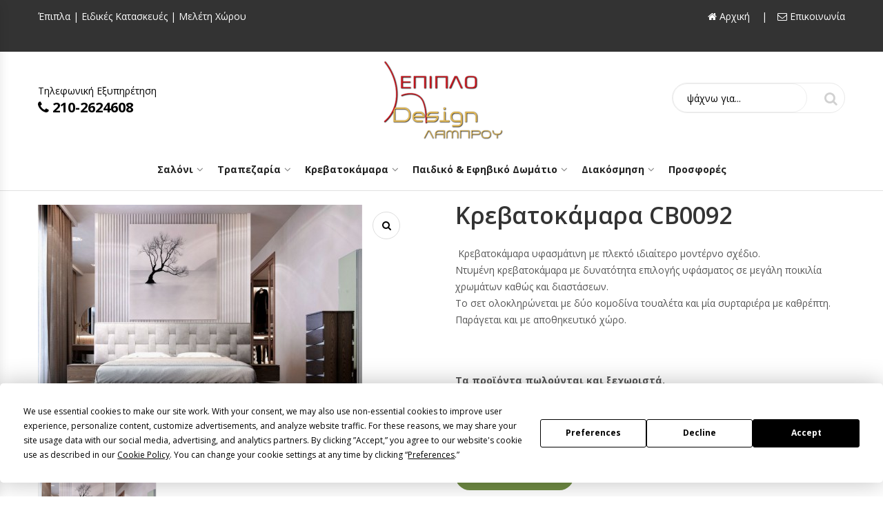

--- FILE ---
content_type: text/html
request_url: https://www.epiplo-lamprou.gr/ell/product/Krevatokamara-CB0092
body_size: 13391
content:
<!DOCTYPE html>
<html lang="en">
<head>
	<script
  type="text/javascript"
  src="https://app.termly.io/resource-blocker/e588dd8f-6501-4f5b-beb5-afaeed0420db?autoBlock=on"
></script>
    <meta charset="UTF-8">
    <meta http-equiv="X-UA-compatible" content="IE=edge">
    <meta name="viewport" content="width=device-width, initial-scale=1">

	<script>var qazy = {};

qazy.qazy_image = "[data-uri]";


qazy.view_elements = [];

qazy.reveal = function(){
	for(var count = 0; count < qazy.view_elements.length; count++)
	{
		var offsetParentTop = 0;
		var temp = qazy.view_elements[count];
		do
		{
			if(!isNaN(temp.offsetTop))
			{
				offsetParentTop += temp.offsetTop;
			}
		}while(temp = temp.offsetParent)

		var pageYOffset = window.pageYOffset;
		var viewportHeight = window.innerHeight;

		var offsetParentLeft = 0;
		var temp = qazy.view_elements[count];
		do
		{
			if(!isNaN(temp.offsetLeft))
			{
				offsetParentLeft += temp.offsetLeft;
			}
		}while(temp = temp.offsetParent);

		var pageXOffset = window.pageXOffset;
		var viewportWidth = window.innerWidth;

		//if(offsetParentTop > pageYOffset && offsetParentTop < pageYOffset + viewportHeight && offsetParentLeft > pageXOffset && offsetParentLeft < pageXOffset + viewportWidth)
		if(offsetParentTop > pageYOffset && offsetParentTop < pageYOffset + viewportHeight)
		{
			qazy.view_elements[count].src = qazy.view_elements[count].getAttribute("data-qazy-src");
			qazy.view_elements[count].srcset = qazy.view_elements[count].getAttribute("data-qazy-srcset");
			/*
			console.log(qazy.view_elements[count].src);
			*/
			qazy.view_elements.splice(count, 1);
			count--;
		}
		else
		{
			/*
			console.log("offsetParentTop" + offsetParentTop + " pageYOffset" + pageYOffset + " viewportHeight" + window.innerHeight);
			var papaki = qazy.view_elements[count].getAttribute("data-qazy-src");
			console.log(papaki);
			*/
		}
	}
};

window.addEventListener("resize", qazy.reveal, false);
window.addEventListener("scroll", qazy.reveal, false);

//responsible for stopping img loading the image from server and also for displaying lazy loading image.
qazy.qazy_list_maker = function(){
	var elements = document.querySelectorAll("img[data-qazy][data-qazy='true']");

	for(var count = 0; count < elements.length; count++)
	{
		qazy.view_elements.push(elements[count]);
		elements[count].setAttribute("data-qazy", "false");

		var source_url = elements[count].src;
		var source_url_set = elements[count].srcset;
		elements[count].setAttribute("data-qazy-src", source_url);
		elements[count].setAttribute("data-qazy-srcset", source_url_set);
		/*
		console.log(source_url);
		*/
		elements[count].src = elements[count].getAttribute("data-qazy-placeholder") || qazy.qazy_image;
		elements[count].srcset = '';
	}
};

qazy.intervalObject = setInterval(function(){
	qazy.qazy_list_maker();
}, 50);

window.addEventListener("load", function() {
	clearInterval(qazy.intervalObject);
	qazy.qazy_list_maker();
	qazy.reveal();
}, false);
</script>
    <title>Κρεβατοκάμαρα CB0092 - epiplo-lamprou.gr</title>
	
        <base href="https://www.epiplo-lamprou.gr/" />
        <script type="text/javascript">var sitewww = 'https://www.epiplo-lamprou.gr/'</script>
    
	<meta http-equiv="expires" content="0">
<meta name="resource-type" content="document">
<meta name="distribution" content="global">
<meta name="author" content="epiplo-lamprou.gr">
<meta name="keywords" content="κρεβατοκαμαρα, κρεβατοκαμαρα μοντερνα, κρεβατοκαμαρα με υφασμα, κρεβατοκαμαρες υφασματινη κρεβατοκαμαρα, κρεβατι ξυλινο με υφασμα, μοντερνα επιπλα, κρεβατοκαμαρα υφασματινη σετ">
<meta name="description" content="Κρεβατοκάμαρα υφασμάτινη σετ με κομοδίνα και συρταριέρα σε ιδιαίτερο μοντέρνο σχέδιο. Κρεβατοκάμαρα ντυμένη με δυνατότητα επιλογής υφάσματος και διαστάσεων.">
<meta name="robots" content="index, follow">
<meta name="revisit-after" content="1 days">
<meta name="rating" content="general">
<meta name="twitter:card" content="summary">
<meta property="og:description" content="Κρεβατοκάμαρα υφασμάτινη σετ με κομοδίνα και συρταριέρα σε ιδιαίτερο μοντέρνο σχέδιο. Κρεβατοκάμαρα ντυμένη με δυνατότητα επιλογής υφάσματος και διαστάσεων."/>
<meta name="twitter:description" content="Κρεβατοκάμαρα υφασμάτινη σετ με κομοδίνα και συρταριέρα σε ιδιαίτερο μοντέρνο σχέδιο. Κρεβατοκάμαρα ντυμένη με δυνατότητα επιλογής υφάσματος και διαστάσεων.">
<meta property="og:title" content="Κρεβατοκάμαρα CB0092"/>
<meta name="twitter:title" content="Κρεβατοκάμαρα CB0092">
<meta property="og:url" content="https://www.epiplo-lamprou.gr/ell/product/Krevatokamara-CB0092"/>
<meta property="og:image" content="https://www.epiplo-lamprou.gr/products_img/tcache/thumb_fpsocshare_876_0_300x300_1655839769_0_Sxedio-xoris-titlo-12.jpg"/>
<meta name="twitter:image" content="https://www.epiplo-lamprou.gr/products_img/tcache/thumb_fpsocshare_876_0_300x300_1655839769_0_Sxedio-xoris-titlo-12.jpg">
<link rel="canonical" href="https://www.epiplo-lamprou.gr/ell/product/Krevatokamara-CB0092" />

    <meta name="google-site-verification" content="UahOTBSMZBvvj9Q6ywESA7KGtSbhW3P7riQExYw2Nf4" />
    <meta name="facebook-domain-verification" content="yeiby8ybb735aqnf2jmnw91mb8y085" />
    <link rel="shortcut icon" type="image/x-icon" href="template/assets/images/favicon.png">
    <link href="https://fonts.googleapis.com/css?family=Open+Sans:300,300i,400,400i,600,600i,700,700i&display=swap" rel="stylesheet">
    <link rel="stylesheet" href="template/assets/css/bootstrap.min.css">
    <link rel="stylesheet" href="template/assets/css/font-awesome.min.css">
    <link rel="stylesheet" href="template/assets/css/owl.carousel.min.css">
    <link rel="stylesheet" href="template/assets/css/animate.min.css">
    <link rel="stylesheet" href="template/assets/css/jquery-ui.css">
    <link rel="stylesheet" href="template/assets/css/slick.css">
    <link rel="stylesheet" href="template/assets/css/lightbox.min.css">
    <link rel="stylesheet" href="template/assets/js/fancybox/source/jquery.fancybox.css">
    <link rel="stylesheet" href="template/assets/css/jquery.scrollbar.min.css">
    <link rel="stylesheet" href="template/assets/css/mobile-menu.css">
    <link rel="stylesheet" href="template/assets/css/style.css?v=0.1">

    
            <script async src="https://www.googletagmanager.com/gtag/js?id=AW-804976126"></script>
            <script>
            window.dataLayer = window.dataLayer || [];
            function gtag(){dataLayer.push(arguments);}
            gtag('js', new Date());
            gtag('config', 'AW-804976126');
            </script>
        
	
            <script>
            var cms_gtag_events = true;
            </script>
        
	
	

            <!-- Facebook Pixel Code -->
            <script>
              !function(f,b,e,v,n,t,s)
              {if(f.fbq)return;n=f.fbq=function(){n.callMethod?
              n.callMethod.apply(n,arguments):n.queue.push(arguments)};
              if(!f._fbq)f._fbq=n;n.push=n;n.loaded=!0;n.version='2.0';
              n.queue=[];t=b.createElement(e);t.async=!0;
              t.src=v;s=b.getElementsByTagName(e)[0];
              s.parentNode.insertBefore(t,s)}(window, document,'script',
              'https://connect.facebook.net/en_US/fbevents.js');
              fbq('init', '188849172213030');
			  fbq('track', 'PageView', {}, { eventID: '1766230556.5141'});
              
            </script>
           
            <!-- End Facebook Pixel Code -->

            
            <script>
            var cms_fbpixel_events = true;
            </script>
        
        




    <!-- Event snippet for Clicks τηλέφωνο conversion page
    In your html page, add the snippet and call gtag_report_conversion when someone clicks on the chosen link or button. -->
    <script>
    /*function gtag_report_conversion(url) {
      var callback = function () {
        if (typeof(url) != 'undefined') {
          window.location = url;
        }
      };
      gtag('event', 'conversion', {
          'send_to': 'AW-804976126/XhQQCMyv5b8BEP7r6_8C',
          'event_callback': callback
      });
      return false;
    }*/
	function gtag_report_conversion1(url) {
	  var callback = function () {
	    if (typeof(url) != 'undefined') {
	      window.location = url;
	    }
	  };
	  gtag('event', 'conversion', {
	      'send_to': 'AW-804976126/R29bCIqLn8EaEP7r6_8C',
	      'event_callback': callback
	  });
	  return false;
	}

	function gtag_report_conversion(url) {
	  var callback = function () {
	    if (typeof(url) != 'undefined') {
	      window.location = url;
	    }
	  };
	  gtag('event', 'conversion', {
	      'send_to': 'AW-804976126/FhLDCI2Ln8EaEP7r6_8C',
	      'event_callback': callback
	  });
	  return false;
	}
    </script>

</head>



<body class="home">

            <script async src="https://www.googletagmanager.com/gtag/js?id=G-72Y10QDF31"></script>
            <script>
            window.dataLayer = window.dataLayer || [];
            function gtag(){dataLayer.push(arguments);}
            gtag('js', new Date());
            gtag('config', 'G-72Y10QDF31');
            </script>
        


            <noscript><img height="1" width="1" style="display:none" src="https://www.facebook.com/tr?id=188849172213030&ev=PageView&noscript=1"
            /></noscript>

        
 





<div class="row">
    <div class="col-xs-12 visible-xs text-center " style="padding-top:10px;">
        <!-- <a href="tel:2102624608" class="btn btn-warning btn-lg" onClick="javascript:gtag('config','AW-804976126');"><i class="fa fa-phone" aria-hidden="true"></i> 210-2624608</a> -->
        <a href="tel:2102624608" class="btn btn-warning btn-lg" onClick="javascript:gtag_report_conversion();"><i class="fa fa-phone" aria-hidden="true"></i> 210-2624608</a>
    </div>
</div>
<header class="header style2 nobg">
    <div class="top-bar">
        <div class="container">
            <div class="top-bar-left">
               <div class="header-language">
                    <div><p>Έπιπλα | Ειδικές Κατασκευές | Μελέτη Χώρου</p></div>
                </div>
            </div>
            <div class="top-bar-right">
                
                <div class="header-language">
                    <div class="vereesa-language">
                        <a href="https://www.epiplo-lamprou.gr/" class="language-toggle"><span><i class="fa fa-home"></i> Αρχική</span></a>
                    </div>
                </div>
                <ul class="header-user-links">
                    <li>
                        <a href="ell/Επικοινωνία/"><i class="fa fa-envelope-o"></i> Επικοινωνία</a>
                    </li>

                </ul>




            </div>
        </div>
    </div>
    <div class="container main">
        <div class="main-header">
            <div class="row">

				<div class="col-lg-4 col-sm-12 col-md-4 col-xs-12 col-ts-12 main-customer">
                    <div class="customer">Τηλεφωνική Εξυπηρέτηση</div>
					<div class="customer-phone"><a href="tel:210-2624608" class="language-toggle" onClick="javascript:gtag_report_conversion();"><i class="fa fa-phone"></i> 210-2624608</a></div>
                </div>

                <div class="col-lg-4 col-sm-12 col-md-4 col-xs-12 col-ts-12">
                    <div class="logo">
                        <a href="https://www.epiplo-lamprou.gr/">
                            <img src="template/assets/images/logo.png" alt="logo">
                        </a>
                    </div>
                </div>

				<div class="col-lg-4 col-sm-12 col-md-4 col-xs-12 col-ts-12 header-element">
                    <div class="block-search-block">
	                    <form method="get" class="form-search" id="search_mini_form" action="search.php">
							<div class="form-content">
								<div class="inner">
									<input type="text" placeholder="ψάχνω για..." maxlength="128" class="required-entry " value="" name="searchstr" id="search" autocomplete="off">
									<button class="but" type="submit"><i class="fa fa-search"></i></button>
								</div>
							</div>
						</form>
                    </div>
                </div>

            </div>
        </div>
    </div>

	<div class="header-nav-container" id="mNavbar">
        <div class="container">
               <div class="header-nav-wapper main-menu-wapper">
               <div class="header-nav">
                    <div class="container-wapper main-menu">
                        <ul class="vereesa-clone-mobile-menu vereesa-nav main-menu " id="menu-main-menu">
                            <li class="menu-item menu-item-has-children">
<a href="ell/categories/Saloni" class="vereesa-menu-item-title">Σαλόνι</a> 
<span class="toggle-submenu"></span>
                                <ul class="submenu">
<li class="menu-item menu-item-has-children"><a  href="ell/categories/Kanapedes" class="vereesa-menu-item-title">Καναπέδες</a>
	            			<span class="toggle-submenu"></span>
                                        <ul class="submenu"><li class="menu-item"><a  href="ell/categories/Kanapes-Goniakos" class="vereesa-menu-item-title">Καναπές Γωνιακός</a></li>
<li class="menu-item"><a  href="ell/categories/Kanapes-Dithesios-Trithesios" class="vereesa-menu-item-title">Καναπές Διθέσιος – Τριθέσιος</a></li>
</ul></li>
<li class="menu-item"><a  href="ell/categories/Trapezi-Salonioy" class="vereesa-menu-item-title">Τραπεζάκια Σαλονιού</a></li>
<li class="menu-item"><a  href="ell/categories/Syntheseis" class="vereesa-menu-item-title">Συνθέσεις</a></li>
<li class="menu-item"><a  href="ell/categories/Epiplo-Tileorasis" class="vereesa-menu-item-title">Έπιπλο Τηλεόρασης</a></li>
<li class="menu-item"><a  href="ell/categories/Polythrones" class="vereesa-menu-item-title">Πολυθρόνες</a></li>
<li class="menu-item"><a  href="ell/categories/Vivliothikes" class="vereesa-menu-item-title">Βιβλιοθήκες</a></li>
<li class="menu-item"><a  href="ell/categories/Konsoles" class="vereesa-menu-item-title">Κονσόλες</a></li>
<li class="menu-item"><a  href="ell/categories/Port-Manto" class="vereesa-menu-item-title">Πορτ Μαντώ</a></li>
  </ul></li><li class="menu-item menu-item-has-children">
<a href="ell/categories/Trapezaria" class="vereesa-menu-item-title">Τραπεζαρία</a> 
<span class="toggle-submenu"></span>
                                <ul class="submenu">
<li class="menu-item menu-item-has-children"><a  href="ell/categories/Trapezaries" class="vereesa-menu-item-title">Τραπεζαρίες</a>
	            			<span class="toggle-submenu"></span>
                                        <ul class="submenu"><li class="menu-item"><a  href="ell/categories/Keramikes" class="vereesa-menu-item-title">Κεραμικές</a></li>
<li class="menu-item"><a  href="ell/categories/Anoigomenes" class="vereesa-menu-item-title">Ανοιγόμενες</a></li>
<li class="menu-item"><a  href="ell/categories/Masif" class="vereesa-menu-item-title">Μασίφ</a></li>
<li class="menu-item"><a  href="ell/categories/Rotontes" class="vereesa-menu-item-title">Ροτόντες</a></li>
<li class="menu-item"><a  href="ell/categories/Gyalines" class="vereesa-menu-item-title">Γυάλινες</a></li>
<li class="menu-item"><a  href="ell/categories/Ksylines-Statheres" class="vereesa-menu-item-title">Ξύλινες Σταθερές</a></li>
</ul></li>
<li class="menu-item"><a  href="ell/categories/Karekles" class="vereesa-menu-item-title">Καρέκλες</a></li>
<li class="menu-item"><a  href="ell/categories/Mpoyfes" class="vereesa-menu-item-title">Μπουφές</a></li>
<li class="menu-item"><a  href="ell/categories/Skampo" class="vereesa-menu-item-title">Σκαμπό</a></li>
  </ul></li><li class="menu-item menu-item-has-children">
<a href="ell/categories/Krevatokamara" class="vereesa-menu-item-title">Κρεβατοκάμαρα</a> 
<span class="toggle-submenu"></span>
                                <ul class="submenu">
<li class="menu-item"><a  href="ell/categories/Krevatokamares" class="vereesa-menu-item-title">Κρεβατοκάμαρες</a></li>
<li class="menu-item"><a  href="ell/categories/Set-Krevatokamaras" class="vereesa-menu-item-title">Σετ Κρεβατοκάμαρας</a></li>
  </ul></li><li class="menu-item menu-item-has-children">
<a href="ell/categories/Paidiko-Efiviko-Domatio" class="vereesa-menu-item-title">Παιδικό & Εφηβικό Δωμάτιο</a> 
<span class="toggle-submenu"></span>
                                <ul class="submenu">
<li class="menu-item"><a  href="ell/categories/Paidiko-Efiviko-Epiplo" class="vereesa-menu-item-title">Παιδικό & Εφηβικό Έπιπλο</a></li>
<li class="menu-item"><a  href="ell/categories/Paidiko-Efiviko-Krevati" class="vereesa-menu-item-title">Παιδικό & Εφηβικό Κρεβάτι</a></li>
<li class="menu-item"><a  href="ell/categories/Paidiko-Efiviko-Grafeio" class="vereesa-menu-item-title">Παιδικό & Εφηβικό Γραφείο</a></li>
<li class="menu-item"><a  href="ell/categories/Paidiki-Efiviki-Koyketa" class="vereesa-menu-item-title">Παιδική & Εφηβική Κουκέτα</a></li>
<li class="menu-item"><a  href="ell/categories/Paidiki-Efiviki-Vivliothiki" class="vereesa-menu-item-title">Παιδική & Εφηβική Βιβλιοθήκη</a></li>
  </ul></li><li class="menu-item menu-item-has-children">
<a href="ell/categories/Diakosmisi" class="vereesa-menu-item-title">Διακόσμηση</a> 
<span class="toggle-submenu"></span>
                                <ul class="submenu">
<li class="menu-item"><a  href="ell/categories/Roloi" class="vereesa-menu-item-title">Ρολόι</a></li>
<li class="menu-item"><a  href="ell/categories/Kathreptis" class="vereesa-menu-item-title">Καθρέπτης</a></li>
<li class="menu-item"><a  href="ell/categories/Pinakes" class="vereesa-menu-item-title">Πίνακες</a></li>
  </ul></li><li class="menu-item">
<a  href="ell/categories/Prosfores">Προσφορές</a></li> 

                        </ul>

						<div class="main-customer2" style="display:none;">
							<div class="customer">Τηλεφωνική Εξυπηρέτηση</div>
							<div class="customer-phone"><a href="tel:210-2624608" class="language-toggle" ><i class="fa fa-phone"></i> 210-2624608</a></div>
						</div>

                    </div>
                </div>
            </div>
		</div>
	</div>
</header>
<div class="header-device-mobile">
    <div class="wapper">
		<div class="item mobile-logo">
			<div class="logo">
				<a href="https://www.epiplo-lamprou.gr/">
					<img src="template/assets/images/logo.png" alt="img">
				</a>
			</div>
		</div>

       <div class="item item mobile-search-box has-sub">
            <a href="javascript:void(0)">
				<span class="icon">
					<i class="fa fa-search" aria-hidden="true"></i>
				</span>
            </a>
            <div class="block-sub">
                <a href="#" class="close">
                    <i class="fa fa-times" aria-hidden="true"></i>
                </a>
                <div class="header-searchform-box">

                	<form method="get" class="header-searchform" id="search_mini_form" action="search.php">
						<div class="searchform-wrap">
							<input type="text" placeholder="ψάχνω για..." maxlength="128" class="input-text required-entry search-input" value="" name="searchstr" id="search" autocomplete="off">
							<input type="submit" class="submit button" value="Search">
						</div>
					</form>
                </div>
            </div>
        </div>

        <div class="item menu-bar">
            <a class=" mobile-navigation  menu-toggle" href="#">
                <span></span>
                <span></span>
                <span></span>
            </a>
        </div>
    </div>
</div>


	<div class="main-content main-content-details single no-sidebar">
    <div class="container">

        <div class="row padding-top-20">
            <div class="content-area content-details full-width col-lg-9 col-md-8 col-sm-12 col-xs-12">
                <div class="site-main">
                    <div class="details-product">
                        <div class="details-thumd">


                        	<div class="image-preview-container image-thick-box image_preview_container">
                                <img id="img_zoom" data-zoom-image="products_img/1655839769_0_Sxedio-xoris-titlo-12.jpg" src="products_img/tcache/thumb_fplrg_876_470x670_1655839769_0_Sxedio-xoris-titlo-12.jpg" alt="img">
                                <a href="javascript:void(0)" class="btn-zoom open_qv"><i class="fa fa-search" aria-hidden="true"></i></a>
                            </div>




                            <div class="product-preview image-small product_preview">
                                <div id="thumbnails" class="thumbnails_carousel owl-carousel" data-nav="true" data-autoplay="false" data-dots="false" data-loop="false" data-margin="10" data-responsive='{"0":{"items":3},"480":{"items":3},"600":{"items":3},"1000":{"items":3}}'>








								<a href="javascript:void(0);" data-image="products_img/tcache/thumb_fplrg_876_470x670_1655839769_0_Sxedio-xoris-titlo-12.jpg" data-zoom-image="products_img/1655839769_0_Sxedio-xoris-titlo-12.jpg">
                                       <img src="products_img/tcache/thumb_fpgal_876_470x670_1655839769_0_Sxedio-xoris-titlo-12.jpg" alt="Κρεβατοκάμαρα Υφασμάτινη CB0092 Σετ με κομοδίνα και συρταριέρα" data-large-image="assets/images/products_img/tcache/thumb_fpgal_876_470x670_1655839769_0_Sxedio-xoris-titlo-12.jpg">
                                </a>





							</div>
                        </div>
                    </div>
                    <div class="details-infor">
                        <h1 class="product-title">
                            Κρεβατοκάμαρα CB0092
                        </h1>


                        <div class="price">
							
                        </div>
                        <div class="product-details-description">
                           <p>&#160;Κρεβατοκάμαρα υφασμάτινη με πλεκτό ιδιαίτερο μοντέρνο σχέδιο.<br />
Ντυμένη κρεβατοκάμαρα με δυνατότητα επιλογής υφάσματος σε μεγάλη ποικιλία χρωμάτων καθώς και διαστάσεων. <br />
Το σετ ολοκληρώνεται με δύο κομοδίνα τουαλέτα και μία συρταριέρα με καθρέπτη. <br />
Παράγεται και με αποθηκευτικό χώρο.</p>
<p>&#160;</p>
<p><strong>Τα προϊόντα πωλούνται και ξεχωριστά.</strong></p>
                        </div>
                        <div class="product-details-description padding-top-20 padding-bottom-50">
                           
									<!-- AddToAny BEGIN -->
									<div class="a2a_kit a2a_kit_size_32 a2a_default_style">
									<a class="a2a_dd" href="https://www.addtoany.com/share"></a>
									<a class="a2a_button_facebook"></a>
									<a class="a2a_button_twitter"></a>
									<a class="a2a_button_pinterest"></a>
									<a class="a2a_button_tumblr"></a>
									<a class="a2a_button_linkedin"></a>
									<a class="a2a_button_email"></a>
									</div>
									<script async src="https://static.addtoany.com/menu/page.js"></script>
									<!-- AddToAny END -->

                        </div>
						<div class="quantity-add-to-cart">
                           <button class="single_add_to_cart_button button" style="background:#708c44;"><a href="https://www.epiplo-lamprou.gr/ell/Ζητήστε-προσφορά/MTY1NTgzOTYzNg==" style="color:white;">ΖΗΤΗΣΤΕ ΠΡΟΣΦΟΡΑ</a></button>
                        </div>

                    </div>
                </div>






	 <div style="clear: left;"></div>

                    <div class="related products product-grid">
                        <div class="col-xs-12 padding-top-20"></div>





					<h2 class="product-grid-title">Δείτε επίσης</h2>
                    <div class="owl-products owl-slick equal-container nav-center" data-slick='{"autoplay":false, "autoplaySpeed":1000, "arrows":true, "dots":false, "infinite":true, "speed":800, "rows":1}' data-responsive='[{"breakpoint":"2000","settings":{"slidesToShow":3}},{"breakpoint":"1200","settings":{"slidesToShow":3}},{"breakpoint":"992","settings":{"slidesToShow":2}},{"breakpoint":"480","settings":{"slidesToShow":1}}]' style="min-height: 420px;">
						


		 <div class="product-item  col-lg-4 col-md-4 col-sm-6 col-xs-6 col-ts-12 style-1">
            <div class="product-inner equal-element">
              
                <div class="product-thumb">
                    <div class="thumb-inner">
                        <a href="ell/product/Ksylini-drys-kai-laka-krevatokamara-me-eniaio-kefalari-CB0082">
                            <img src="products_img/tcache/thumb_prod14__280x357_xylini-drys-kai-laka-krevatokamara-me-eniaio-kefalari-cb0081.jpg" border="0" alt="Ξύλινη δρυς και λάκα κρεβατοκάμαρα με ενιαίο κεφαλάρι CB0082" class="img-responsive lazyload" data-qazy="true" />
                        </a>
                    </div>
                     
                </div>
                <div class="product-info">
                    <h5 class="product-name product_title">
                        <a title="Ξύλινη δρυς και λάκα κρεβατοκάμαρα με ενιαίο κεφαλάρι CB0082" href="ell/product/Ksylini-drys-kai-laka-krevatokamara-me-eniaio-kefalari-CB0082">Ξύλινη δρυς και λάκα κρεβατοκάμαρα με ενιαίο κεφαλάρι CB0082</a>
                    </h5>
                    <div class="group-info">
                        
                        <div class="price">
                            
                        </div>
                    </div>
                </div>
                
            </div>
        </div>


								

													




		 <div class="product-item  col-lg-4 col-md-4 col-sm-6 col-xs-6 col-ts-12 style-1">
            <div class="product-inner equal-element">
              
                <div class="product-thumb">
                    <div class="thumb-inner">
                        <a href="ell/product/Yfasmatini-krevatokamara-me-laka-komodina-CB0081">
                            <img src="products_img/tcache/thumb_prod15__280x357_yfasmatini-krevatokamara-cb0081.jpg" border="0" alt="Υφασμάτινη κρεβατοκάμαρα με λάκα κομοδίνα CB0081" class="img-responsive lazyload" data-qazy="true" />
                        </a>
                    </div>
                     
                </div>
                <div class="product-info">
                    <h5 class="product-name product_title">
                        <a title="Υφασμάτινη κρεβατοκάμαρα με λάκα κομοδίνα CB0081" href="ell/product/Yfasmatini-krevatokamara-me-laka-komodina-CB0081">Υφασμάτινη κρεβατοκάμαρα με λάκα κομοδίνα CB0081</a>
                    </h5>
                    <div class="group-info">
                        
                        <div class="price">
                            
                        </div>
                    </div>
                </div>
                
            </div>
        </div>


								

													




		 <div class="product-item  col-lg-4 col-md-4 col-sm-6 col-xs-6 col-ts-12 style-1">
            <div class="product-inner equal-element">
              
                <div class="product-thumb">
                    <div class="thumb-inner">
                        <a href="ell/product/Ksylini-Roystik-drys-krevatokamara-me-ksylina-podia-kai-yfasma-CB">
                            <img src="products_img/tcache/thumb_prod16__280x357_xylini-roystik-drys-krevatokamara-me-xylina-podia-kai-yfasma-cb0080.jpeg" border="0" alt="Ξύλινη Ρουστίκ δρυς κρεβατοκάμαρα με ξύλινα πόδια και ύφασμα CB0080" class="img-responsive lazyload" data-qazy="true" />
                        </a>
                    </div>
                     
                </div>
                <div class="product-info">
                    <h5 class="product-name product_title">
                        <a title="Ξύλινη Ρουστίκ δρυς κρεβατοκάμαρα με ξύλινα πόδια και ύφασμα CB0080" href="ell/product/Ksylini-Roystik-drys-krevatokamara-me-ksylina-podia-kai-yfasma-CB">Ξύλινη Ρουστίκ δρυς κρεβατοκάμαρα με ξύλινα πόδια και ύφασμα CB0080</a>
                    </h5>
                    <div class="group-info">
                        
                        <div class="price">
                            
                        </div>
                    </div>
                </div>
                
            </div>
        </div>


								

													




		 <div class="product-item  col-lg-4 col-md-4 col-sm-6 col-xs-6 col-ts-12 style-1">
            <div class="product-inner equal-element">
              
                <div class="product-thumb">
                    <div class="thumb-inner">
                        <a href="ell/product/Masif-krevatokamara-me-oyrano-CB0079">
                            <img src="products_img/tcache/thumb_prod20__280x357_masif-krevatokamara-me-oyrano-cb0079.jpg" border="0" alt="Masif κρεβατοκάμαρα με ουρανό CB0079" class="img-responsive lazyload" data-qazy="true" />
                        </a>
                    </div>
                     
                </div>
                <div class="product-info">
                    <h5 class="product-name product_title">
                        <a title="Masif κρεβατοκάμαρα με ουρανό CB0079" href="ell/product/Masif-krevatokamara-me-oyrano-CB0079">Masif κρεβατοκάμαρα με ουρανό CB0079</a>
                    </h5>
                    <div class="group-info">
                        
                        <div class="price">
                            
                        </div>
                    </div>
                </div>
                
            </div>
        </div>


								

													




		 <div class="product-item  col-lg-4 col-md-4 col-sm-6 col-xs-6 col-ts-12 style-1">
            <div class="product-inner equal-element">
              
                <div class="product-thumb">
                    <div class="thumb-inner">
                        <a href="ell/product/Masif-krevatokamara-me-rodes-CB0078">
                            <img src="products_img/tcache/thumb_prod39__280x357_masif-krevatokamara-me-rodes-cb0078.jpg" border="0" alt="Masif κρεβατοκάμαρα με ρόδες CB0078" class="img-responsive lazyload" data-qazy="true" />
                        </a>
                    </div>
                     
                </div>
                <div class="product-info">
                    <h5 class="product-name product_title">
                        <a title="Masif κρεβατοκάμαρα με ρόδες CB0078" href="ell/product/Masif-krevatokamara-me-rodes-CB0078">Masif κρεβατοκάμαρα με ρόδες CB0078</a>
                    </h5>
                    <div class="group-info">
                        
                        <div class="price">
                            
                        </div>
                    </div>
                </div>
                
            </div>
        </div>


								

													




		 <div class="product-item  col-lg-4 col-md-4 col-sm-6 col-xs-6 col-ts-12 style-1">
            <div class="product-inner equal-element">
              
                <div class="product-thumb">
                    <div class="thumb-inner">
                        <a href="ell/product/Masif-krevatokamara-me-rodes-CB0077">
                            <img src="products_img/tcache/thumb_prod40__280x357_masif-krevatokamara-me-rodes-cb0077.jpg" border="0" alt="Μασίφ κρεβατοκάμαρα με ρόδες CB0077" class="img-responsive lazyload" data-qazy="true" />
                        </a>
                    </div>
                     
                </div>
                <div class="product-info">
                    <h5 class="product-name product_title">
                        <a title="Μασίφ κρεβατοκάμαρα με ρόδες CB0077" href="ell/product/Masif-krevatokamara-me-rodes-CB0077">Μασίφ κρεβατοκάμαρα με ρόδες CB0077</a>
                    </h5>
                    <div class="group-info">
                        
                        <div class="price">
                            
                        </div>
                    </div>
                </div>
                
            </div>
        </div>


								

													




		 <div class="product-item  col-lg-4 col-md-4 col-sm-6 col-xs-6 col-ts-12 style-1">
            <div class="product-inner equal-element">
              
                <div class="product-thumb">
                    <div class="thumb-inner">
                        <a href="ell/product/Krevatokamara-komple-CB0076">
                            <img src="products_img/tcache/thumb_prod79__280x357_krevatokamara-me-ependysi-prosfora-cb0076.jpg" border="0" alt="Κρεβατοκάμαρα κομπλέ CB0076" class="img-responsive lazyload" data-qazy="true" />
                        </a>
                    </div>
                     
                </div>
                <div class="product-info">
                    <h5 class="product-name product_title">
                        <a title="Κρεβατοκάμαρα κομπλέ CB0076" href="ell/product/Krevatokamara-komple-CB0076">Κρεβατοκάμαρα κομπλέ CB0076</a>
                    </h5>
                    <div class="group-info">
                        
                        <div class="price">
                            
                        </div>
                    </div>
                </div>
                
            </div>
        </div>


								

													




		 <div class="product-item  col-lg-4 col-md-4 col-sm-6 col-xs-6 col-ts-12 style-1">
            <div class="product-inner equal-element">
              
                <div class="product-thumb">
                    <div class="thumb-inner">
                        <a href="ell/product/Krevatokamara-yfasmatini-leyki-me-eniaio-kefalari-CB0071">
                            <img src="products_img/tcache/thumb_prod114__280x357_epipla63.jpg" border="0" alt="Κρεβατοκάμαρα υφασμάτινη λευκή με ενιαίο κεφαλάρι CB0071" class="img-responsive lazyload" data-qazy="true" />
                        </a>
                    </div>
                     
                </div>
                <div class="product-info">
                    <h5 class="product-name product_title">
                        <a title="Κρεβατοκάμαρα υφασμάτινη λευκή με ενιαίο κεφαλάρι CB0071" href="ell/product/Krevatokamara-yfasmatini-leyki-me-eniaio-kefalari-CB0071">Κρεβατοκάμαρα υφασμάτινη λευκή με ενιαίο κεφαλάρι CB0071</a>
                    </h5>
                    <div class="group-info">
                        
                        <div class="price">
                            
                        </div>
                    </div>
                </div>
                
            </div>
        </div>


								

													




		 <div class="product-item  col-lg-4 col-md-4 col-sm-6 col-xs-6 col-ts-12 style-1">
            <div class="product-inner equal-element">
              
                <div class="product-thumb">
                    <div class="thumb-inner">
                        <a href="ell/product/Krevatokamara-ksylini-roystik-CB0070">
                            <img src="products_img/tcache/thumb_prod119__280x357_epipla68.jpg" border="0" alt="Κρεβατοκάμαρα ξύλινη ρουστίκ CB0070" class="img-responsive lazyload" data-qazy="true" />
                        </a>
                    </div>
                     
                </div>
                <div class="product-info">
                    <h5 class="product-name product_title">
                        <a title="Κρεβατοκάμαρα ξύλινη ρουστίκ CB0070" href="ell/product/Krevatokamara-ksylini-roystik-CB0070">Κρεβατοκάμαρα ξύλινη ρουστίκ CB0070</a>
                    </h5>
                    <div class="group-info">
                        
                        <div class="price">
                            
                        </div>
                    </div>
                </div>
                
            </div>
        </div>


								

													




		 <div class="product-item  col-lg-4 col-md-4 col-sm-6 col-xs-6 col-ts-12 style-1">
            <div class="product-inner equal-element">
              
                <div class="product-thumb">
                    <div class="thumb-inner">
                        <a href="ell/product/Krevatokamara-ntymeni-yfasmatini-CB0069">
                            <img src="products_img/tcache/thumb_prod120__280x357_epipla69.jpg" border="0" alt="Κρεβατοκάμαρα ντυμένη υφασμάτινη CB0069" class="img-responsive lazyload" data-qazy="true" />
                        </a>
                    </div>
                     
                </div>
                <div class="product-info">
                    <h5 class="product-name product_title">
                        <a title="Κρεβατοκάμαρα ντυμένη υφασμάτινη CB0069" href="ell/product/Krevatokamara-ntymeni-yfasmatini-CB0069">Κρεβατοκάμαρα ντυμένη υφασμάτινη CB0069</a>
                    </h5>
                    <div class="group-info">
                        
                        <div class="price">
                            
                        </div>
                    </div>
                </div>
                
            </div>
        </div>


								

													




		 <div class="product-item  col-lg-4 col-md-4 col-sm-6 col-xs-6 col-ts-12 style-1">
            <div class="product-inner equal-element">
              
                <div class="product-thumb">
                    <div class="thumb-inner">
                        <a href="ell/product/Krevatokamara-me-ependysi-dermatinis-kapitone-CB0072">
                            <img src="products_img/tcache/thumb_prod129__280x357_epipla56.jpg" border="0" alt="Κρεβατοκάμαρα με επένδυση δερματίνης καπιτονέ CB0072" class="img-responsive lazyload" data-qazy="true" />
                        </a>
                    </div>
                     
                </div>
                <div class="product-info">
                    <h5 class="product-name product_title">
                        <a title="Κρεβατοκάμαρα με επένδυση δερματίνης καπιτονέ CB0072" href="ell/product/Krevatokamara-me-ependysi-dermatinis-kapitone-CB0072">Κρεβατοκάμαρα με επένδυση δερματίνης καπιτονέ CB0072</a>
                    </h5>
                    <div class="group-info">
                        
                        <div class="price">
                            
                        </div>
                    </div>
                </div>
                
            </div>
        </div>


								

													




		 <div class="product-item  col-lg-4 col-md-4 col-sm-6 col-xs-6 col-ts-12 style-1">
            <div class="product-inner equal-element">
              
                <div class="product-thumb">
                    <div class="thumb-inner">
                        <a href="ell/product/Krevatokamara-me-ependysi-CB0063">
                            <img src="products_img/tcache/thumb_prod140__280x357_epipla91.jpg" border="0" alt="Κρεβατοκάμαρα με επένδυση CB0063" class="img-responsive lazyload" data-qazy="true" />
                        </a>
                    </div>
                     
                </div>
                <div class="product-info">
                    <h5 class="product-name product_title">
                        <a title="Κρεβατοκάμαρα με επένδυση CB0063" href="ell/product/Krevatokamara-me-ependysi-CB0063">Κρεβατοκάμαρα με επένδυση CB0063</a>
                    </h5>
                    <div class="group-info">
                        
                        <div class="price">
                            
                        </div>
                    </div>
                </div>
                
            </div>
        </div>


								

													


					</div>


						</div>
                    </div>
                </div>
            </div>
        </div>
    </div>
</div>


		<script>
		if(cms_gtag_events == true) {

			gtag('event', 'view_item', {
				'currency': 'EUR',
				'value': '0',
				'items':[{
					'item_id':'bid876',
					'item_name':'Κρεβατοκάμαρα CB0092',
					'price':'0',
					'brand':'',
					'quantity':'1'
				}]
			});

		}

		if(cms_fbpixel_events == true) {

			//fbq('track', 'ViewContent', {
			  //content_ids: ['876'],
			  //content_type: 'product'
			//});

			fbq('track', 'ViewContent', {
				content_name: 'Κρεβατοκάμαρα CB0092',
				content_ids: ['bid876'],
				content_type: 'product',
				value: '0',
				quantity: 1,
				currency: 'EUR'
			});

		}

		</script>

		
	<footer class="footer style7">
	    <div class="container">
	        <div class="container-wapper">
	            <div class="row">
	                <div class="box-footer col-xs-12 col-sm-6 col-md-6 col-lg-3">
	                    <div class="widget-box">
	                        <div class="single-img">
	                            <a href="https://www.epiplo-lamprou.gr/"><img src="template/assets/images/logo.png" alt="img"></a>
	                        </div>
	                        <div class="text-content-elememnt">
	                            <p><a href="https://goo.gl/maps/YQahoTYj5avUCTqs6">Λεωφόρος Κωνσταντινουπόλεως 2 &amp; Κηφισού, Περιστέρι Αττική Τ.Κ. 12133</a></p>
<p>&#160;</p>
<p><a href="tel:2102624608" onClick="javascript:gtag_report_conversion();">210-2624608</a><br />
210-2624608 (Φαξ)<br />
<a href="tel:6973383111" onClick="javascript:gtag_report_conversion();"> 6973383111</a><br />
&#160;</p>
<p>Δευτέρα - Τετάρτη: <br />
10:00 - 15:00<br />
Τρίτη - Παρασκευή - Πέμπτη: <br />
10:00 - 14:00 &amp; 17:00 - 21:00<br />
Σάββατο:<br />
10:00 - 16:00<br />
&#160;</p>
<p>Email:&#160;<a href="mailto:info@epiplo-lamprou.gr" onClick="javascript:gtag_report_conversion1();">info@epiplo-lamprou.gr</a>&#160;</p>
	                        </div>
	                    </div>
	                    <div class="vereesa-socials">
	                        <ul class="socials">
	                           
	                        </ul>
	                    </div>
	                </div>
	                
												
													
	                <div class="box-footer col-xs-12 col-sm-6 col-md-6 col-lg-2">
	                    <div class="vereesa-custommenu default">
	                        <h2 class="widgettitle">Χρήσιμα</h2>
	                        <ul class="menu">
	                        <li><a href="ell/infopage/3">Εταιρεία</a></li>
	                            <li><a href="ell/infopage/9">Συχνές Ερωτήσεις</a></li>
								<li><a href="ell/infopage/15">Όροι χρήσης</a></li>
								<li><a href="ell/infopage/14">Προστασία Προσωπικών Δεδομένων</a></li>
	                            <li><a href="ell/infopage/13">Cookies</a></li>
	                            
								 <li><a href="ell/infopage/4">Μεταφορά-Τοποθέτηση</a></li>
								 <li><a href="javascript:void()" class="termly-display-preferences">Consent Preferences</a></li>
	                        </ul>
	                    </div>
	                </div>
					<div class="box-footer col-xs-12 col-sm-6 col-md-6 col-lg-3">
	                    <div class="vereesa-socials vereesa-custommenu default">
	                        <h2 class="widgettitle">Find us</h2>
	                        <ul class="socials">
	                            <li>
	                                <a href="https://www.facebook.com/DesignLamprou/" class="social-item" target="_blank">
	                                    <i class="icon fa fa-facebook"></i>
	                                </a>
	                            </li>
	                            <li>
	                                <a href="https://www.youtube.com/channel/UCJkeVVBC9Sb4IEtvN5Jj2vg" class="social-item" target="_blank">
	                                    <i class="icon fa fa-youtube"></i>
	                                </a>
	                            </li>
	                            <li>
	                                <a href="https://www.instagram.com/epiplo_lamprou/" class="social-item" target="_blank">
	                                    <i class="icon fa fa-instagram"></i>
	                                </a>
	                            </li>
	                            <li>
	                                <a href="https://www.pinterest.co.uk/niklamprou/?autologin=true" class="social-item" target="_blank">
	                                    <i class="icon fa fa-pinterest"></i>
	                                </a>
	                            </li>
	                        </ul>
	                    </div>
	                </div>
	                <div class="box-footer col-xs-12 col-sm-6 col-md-6 col-lg-4">
	                    <div class="vereesa-newsletter style1">
	                        <div class="newsletter-head">
	                            <h3 class="title">Newsletter</h3>
	                        </div>
	                        <div class="newsletter-form-wrap">
	                            <div class="list">
	                                Κάντε εγγραφή και ενημερωθείτε άμεσα για νέα προϊόντα μας
	                            </div>

	                            <form id="newsletter-validate-detail" method="post" action="newsletter.php">
	                            	<div class="input-box input-box-2018">
									   <input type="text" class="input-text required-entry validate-email" name="email">
									</div>

							
	                            	<input type="email" class="input-text email required-entry email-newsletter" placeholder="email" id="newsletter" name="nssirname">
	                           	 	<button class="button btn-submit submit-newsletter">ΕΓΓΡΑΦΗ</button>
	                           	 	<div class="actions2">
										<p><label><input type="checkbox" name="nsterms" value="1" required> Αποδέχομαι τους <a href="ell/infopage/15" target="_blank">όρους χρήσης</a> και την <a href="ell/infopage/14" target="_blank">πολιτική προσωπικών δεδομένων</a></label></p>

									</div>
									<input type="hidden" name="submit" value="1"/>
	                            </form>
	                        </div>

	                    </div>
	                </div>
	            </div>
	            <div class="row">
	                <div class="col-sm-12 border-custom">
	                    <span></span>
	                </div>
	            </div>
	            <div class="footer-end">
	                <div class="row">
	                    <div class="col-lg-6 col-md-6 col-sm-12 col-xs-12">
	                        <div class="coppyright">
	                            &copy; 2025 epiplo-lamprou.gr | Κατασκευή ιστοσελίδων - www.qualityweb.gr
	                        </div>
	                    </div>
	                  
	                </div>
	            </div>
	        </div>
	    </div>
	</footer>



	    <!-- generic popup -->
	    <div class="modal fade popup-msg" id="popup-msg" tabindex="-1" role="dialog" aria-hidden="true">
	        <div class="modal-dialog">
	            <div class="modal-content">
	                <div class="modal-header">
	                    <button type="button" class="close" data-dismiss="modal"><span aria-hidden="true">&times;</span><span class="sr-only">Close</span></button>
	                    <h4 class="modal-title">&nbsp;</h4>
	                </div>
	                <div class="modal-body">

	                </div>
	            </div>
	        </div>
	    </div>
	    <!-- /generic popup -->

	    <!-- alert popup -->
	    <div class="modal fade popup-msg2" id="popup-msg2" tabindex="-1" role="dialog" aria-hidden="true">
	        <div class="modal-dialog">
	            <div class="modal-content">
	                <div class="modal-body">
	                    <button type="button" class="close" data-dismiss="modal"><span aria-hidden="true">&times;</span><span class="sr-only">Close</span></button>
						<div></div>
	                </div>
	            </div>
	        </div>
	    </div>
	    <!-- /generic popup -->




		
		



		<a href="javascript:void(0)" class="backtotop">
		    <i class="fa fa-angle-up"></i>
		</a>
		<script src="template/assets/js/jquery-1.12.4.min.js"></script>
		<!--<script src="template/assets/js/jquery.plugin-countdown.min.js"></script>-->
		<!--<script src="template/assets/js/jquery-countdown.min.js"></script>-->
		<script src="template/assets/js/bootstrap.min.js"></script>
		<script src="template/assets/js/owl.carousel.min.js"></script>
		<!--<script src="template/assets/js/magnific-popup.min.js"></script>-->
		<script src="template/assets/js/isotope.min.js"></script>
		<script src="template/assets/js/jquery.scrollbar.min.js"></script>
		<script src="template/assets/js/jquery-ui.min.js"></script>
		<script src="template/assets/js/mobile-menu.js"></script>
		<script src="template/assets/js/chosen.min.js"></script>
		<script src="template/assets/js/slick.js"></script>
		<script src="template/assets/js/jquery.elevateZoom.min.js"></script>
		<script src="template/assets/js/fancybox/source/jquery.fancybox.js"></script>
		<script src="template/assets/js/lightbox.min.js"></script>
		<script src="template/assets/js/owl.thumbs.min.js"></script>
		<script src="template/assets/js/jquery.scrollbar.min.js"></script>
		<script src="template/assets/js/frontend-plugin.js"></script>
		
		<script src="js/jquery.cookie.js"></script>
		<script src="js/jquery-ui.min.js"></script>
		<script src="js/cmsfuncs.js"></script>
		<link href="css/cmsstyles.css?v=0.2" rel="stylesheet">

		
	</body>
</html>


--- FILE ---
content_type: text/css
request_url: https://www.epiplo-lamprou.gr/template/assets/css/mobile-menu.css
body_size: 746
content:
/*------------------------------
 MOBILE MENU
 ------------------------------*/
.vereesa-menu-clone-wrap {
    position: fixed;
    top: 0;
    left: -320px;
    width: 320px;
    height: 100vh;
    background-color: #fff;
    -webkit-transition: all 0.3s ease 0s;
    -o-transition: all 0.3s ease 0s;
    -moz-transition: all 0.3s ease 0s;
    transition: all 0.3s ease 0s;
    z-index: 100000;
    -webkit-box-shadow: 3px 5px 14px -3px rgba(0, 0, 0, 0.11);
    -moz-box-shadow: 3px 5px 14px -3px rgba(0, 0, 0, 0.11);
    box-shadow: 3px 5px 14px -3px rgba(0, 0, 0, 0.11);
    color: #000;
}
.vereesa-menu-clone-wrap.open {
    left: 0;
}
.vereesa-menu-panels-actions-wrap {
    border-bottom: 1px solid #eee;
    height: 50px;
    position: relative;
}
.vereesa-menu-panels-actions-wrap .vereesa-menu-close-btn,
.vereesa-menu-panels-actions-wrap .vereesa-menu-prev-panel {
    width: 50px;
    height: 50px;
    position: absolute;
    top: 0;
    right: 0;
    z-index: 10;
    border-left: 1px solid #eee;
    text-align: center;
    line-height: 50px;
    color: #000;
}
.vereesa-menu-panels-actions-wrap .vereesa-menu-close-btn:hover,
.vereesa-menu-panels-actions-wrap .vereesa-menu-prev-panel:hover {
    color: #000;
}
.vereesa-menu-panels-actions-wrap .vereesa-menu-prev-panel {
    right: inherit;
    left: 0;
    border: none;
    border-right: 1px solid #eee;
    
}
.vereesa-menu-panels-actions-wrap .vereesa-menu-current-panel-title {
    display: block;
    text-align: center;
    line-height: 50px;
    padding: 0 50px;
    /*text-transform: uppercase;*/
}
.vereesa-menu-panels-actions-wrap .vereesa-menu-prev-panel:before {
    content: "\f104";
    font-family: FontAwesome;
}
.vereesa-menu-panel > ul {
    padding: 0;
    margin: 0;
}
.vereesa-menu-panel li {
    list-style: none;
    position: relative;
}
.vereesa-menu-panel > ul > li {
    padding: 0 20px;
    border-bottom: 1px solid #eee;
}
.vereesa-menu-panel > ul > li > a {
    display: block;
    line-height: 50px;
    color: #000;
    /*text-transform: uppercase;*/
}
.vereesa-menu-panel > ul > li:hover > a,
.vereesa-menu-panel > ul > li.active > a {
    color: #000;
}
.vereesa-menu-next-panel {
    width: 50px;
    height: 50px;
    text-align: center;
    line-height: 50px;
    position: absolute;
    top: 0;
    right: 0;
    z-index: 10;
}
.vereesa-menu-next-panel:before {
    content: "\f105";
    font-family: FontAwesome;
}
.vereesa-menu-clone-wrap .toggle-submenu {
    display: none !important;
}
.vereesa-menu-clone-wrap .vereesa-menu-panels {
    background: inherit;
    border-color: inherit;
    z-index: 0;
    box-sizing: border-box;
    overflow: hidden;
    height: calc(100% - 50px);
    position: relative;
}
.vereesa-menu-clone-wrap .vereesa-menu-panel {
    background-color: #fff;
}
.vereesa-menu-clone-wrap .vereesa-menu-panel.vereesa-menu-sub-panel {
    border-color: #fff;
    bottom: 0;
    box-sizing: border-box;
    display: block;
    left: 0;
    margin: 0;
    overflow-x: hidden;
    overflow-y: auto;
    position: absolute;
    right: 0;
    top: 0;
    transform: translateX(100%);
    transition: all 0.2s ease 0s;
    z-index: 0;
}
.vereesa-menu-clone-wrap .vereesa-menu-panel.vereesa-menu-panel-opened {
    transform: translateX(0);
    z-index: 999;
}
.vereesa-menu-clone-wrap .vereesa-menu-sub-opened {
    z-index: 1;
    opacity: 0;
    visibility: hidden;
}
.vereesa-menu-clone-wrap .vereesa-menu-hidden {
    display: block !important;
    opacity: 0;
    visibility: hidden;
}
.vereesa-menu-clone-wrap .submenu.mega-menu {
    padding: 20px;
    max-width: 100% !important;
    width: 100% !important;
}
.vereesa-menu li > a > .icon {
    margin-right: 10px;
}
.vereesa-menu-panel-main {
    position: absolute;
    top: 0;
    right: 0;
    left: 0;
    bottom: 0;
    overflow-x: hidden;
    overflow-y: auto;
    -webkit-transition: all .3s ease;
    -moz-transition: all .3s ease;
    -ms-transition: all .3s ease;
    -o-transition: all .3s ease;
    transition: all .3s ease;
}
.vereesa-menu-panel.vereesa-menu-panel-opened .submenu{
    opacity: 1;
    visibility: visible;
}
.vereesa-menu-panel > .mega-menu .widget-custom-menu {
    width: 100%;
}
.vereesa-menu-panels .menu-item-has-children > a::after {
    display: none;
}
.vereesa-menu-panel.vereesa-menu-panel-opened .menu-page{
    background-image: none;
}
.vereesa-menu-panel .main-menu > li > a,.vereesa-menu-panel .vereesa-demolink .title,
.vereesa-menu-panel .mega-menu .vereesa-custommenu .widgettitle{
    color: #222222 !important;
}
.vereesa-menu-panel .mega-menu .vereesa-custommenu ul li{
    color: #555;
}

--- FILE ---
content_type: application/javascript
request_url: https://www.epiplo-lamprou.gr/template/assets/js/mobile-menu.js
body_size: 2607
content:
(function ($) {
    "use strict"; // Start of use strict
    /* ---------------------------------------------
     Resize mega menu
     --------------------------------------------- */

    function responsive_megamenu_item(container, element) {
        if ( container != 'undefined' ) {
            var container_width  = 0,
                container_offset = container.offset();

            if ( typeof container_offset != 'undefined' ) {
                container_width = container.innerWidth();
                setTimeout(function () {
                    $(element).children('.megamenu').css({'max-width': container_width + 'px'});
                    var sub_menu_width = $(element).children('.megamenu').outerWidth(),
                        item_width     = $(element).outerWidth();
                    $(element).children('.megamenu').css({'left': '-' + (sub_menu_width / 2 - item_width / 2) + 'px'});
                    var container_left  = container_offset.left,
                        container_right = (container_left + container_width),
                        item_left       = $(element).offset().left,
                        overflow_left   = (sub_menu_width / 2 > (item_left - container_left)),
                        overflow_right  = ((sub_menu_width / 2 + item_left) > container_right);

                    if ( overflow_left ) {
                        var left = (item_left - container_left);
                        $(element).children('.megamenu').css({'left': -left + 'px'});
                    }
                    if ( overflow_right && !overflow_left ) {
                        var left = (item_left - container_left);
                        left     = left - (container_width - sub_menu_width);
                        $(element).children('.megamenu').css({'left': -left + 'px'});
                    }
                }, 100);
            }
        }
    }

    function vereesa_resize_megamenu() {
        var window_size = jQuery('body').innerWidth();
        window_size += vereesa_get_scrollbar_width();
        if ( $('.vereesa-menu-wapper.horizontal .item-megamenu').length > 0 && window_size > 991 ) {
            $('.vereesa-menu-wapper.horizontal .item-megamenu').each(function () {
                var _this            = $(this),
                    _data_responsive = _this.children('.megamenu').data('responsive'),
                    _container       = _this.closest('.vereesa-menu-wapper');
                if ( _data_responsive != '' )
                    _container = _this.closest(_data_responsive);

                responsive_megamenu_item(_container, _this);
            });
        }
    }

    /**==============================
     Auto width Vertical menu
     ===============================**/
    function vereesa_auto_width_vertical_menu() {
        $('.vereesa-menu-wapper.vertical.support-mega-menu').each(function () {
            var menu_offset = $(this).offset(),
                menu_width  = parseInt($(this).actual('width')),
                menu_left   = menu_offset.left + menu_width;

            $(this).find('.megamenu').each(function () {
                var data_responsive   = $(this).data('responsive'),
                    element_caculator = $('.container');
                if ( data_responsive != '' )
                    element_caculator = $(this).closest(data_responsive);

                var container_width  = parseInt(element_caculator.innerWidth()) - 30,
                    container_offset = element_caculator.offset(),
                    container_left   = container_offset.left + container_width,
                    width            = (container_width - menu_width);

                if ( menu_offset.left > container_left || menu_left < container_offset.left )
                    width = container_width;
                if ( menu_left > container_left )
                    width = container_width - (menu_width - (menu_left - container_left)) - 30;

                if ( width > 0 )
                    $(this).css('max-width', width + 'px');
            });
        })
    }

    function vereesa_get_scrollbar_width() {
        var $inner = jQuery('<div style="width: 100%; height:200px;">test</div>'),
            $outer = jQuery('<div style="width:200px;height:150px; position: absolute; top: 0; left: 0; visibility: hidden; overflow:hidden;"></div>').append($inner),
            inner  = $inner[ 0 ],
            outer  = $outer[ 0 ];
        jQuery('body').append(outer);
        var width1 = inner.offsetWidth;
        $outer.css('overflow', 'scroll');
        var width2 = outer.clientWidth;
        $outer.remove();
        return (width1 - width2);
    }

    /* ---------------------------------------------
     MOBILE MENU
     --------------------------------------------- */
    function vereesa_menuclone_all_menus() {
        if ( !$('.vereesa-menu-clone-wrap').length && $('.vereesa-clone-mobile-menu').length > 0 ) {
            $('body').prepend('<div class="vereesa-menu-clone-wrap">' +
                '<div class="vereesa-menu-panels-actions-wrap">' +
                '<span class="vereesa-menu-current-panel-title">MENU</span>' +
                '<a class="vereesa-menu-close-btn vereesa-menu-close-panels" href="#">x</a></div>' +
                '<div class="vereesa-menu-panels"></div>' +
                '</div>');
        }
        var i                = 0,
            panels_html_args = Array();
        if ( !$('.vereesa-menu-clone-wrap .vereesa-menu-panels #vereesa-menu-panel-main').length ) {
            $('.vereesa-menu-clone-wrap .vereesa-menu-panels').append('<div id="vereesa-menu-panel-main" class="vereesa-menu-panel vereesa-menu-panel-main"><ul class="depth-01"></ul></div>');
        }

        $('.vereesa-clone-mobile-menu').each(function () {
            var $this              = $(this),
                thisMenu           = $this,
                this_menu_id       = thisMenu.attr('id'),
                this_menu_clone_id = 'vereesa-menu-clone-' + this_menu_id;

            if ( !$('#' + this_menu_clone_id).length ) {
                var thisClone = $this.clone(true); // Clone Wrap
                thisClone.find('.menu-item').addClass('clone-menu-item');

                thisClone.find('[id]').each(function () {
                    // Change all tab links with href = this id
                    thisClone.find('.vc_tta-panel-heading a[href="#' + $(this).attr('id') + '"]').attr('href', '#' + vereesa_menuadd_string_prefix($(this).attr('id'), 'vereesa-menu-clone-'));
                    thisClone.find('.vereesa-menu-tabs .tabs-link a[href="#' + $(this).attr('id') + '"]').attr('href', '#' + vereesa_menuadd_string_prefix($(this).attr('id'), 'vereesa-menu-clone-'));
                    $(this).attr('id', vereesa_menuadd_string_prefix($(this).attr('id'), 'vereesa-menu-clone-'));
                });

                thisClone.find('.vereesa-menu-menu').addClass('vereesa-menu-menu-clone');

                // Create main panel if not exists

                var thisMainPanel = $('.vereesa-menu-clone-wrap .vereesa-menu-panels #vereesa-menu-panel-main ul');
                thisMainPanel.append(thisClone.html());

                vereesa_menu_insert_children_panels_html_by_elem(thisMainPanel, i);
            }
        });
    }

    // i: For next nav target
    function vereesa_menu_insert_children_panels_html_by_elem($elem, i) {
        if ( $elem.find('.menu-item-has-children').length ) {
            $elem.find('.menu-item-has-children').each(function () {
                var thisChildItem = $(this);
                vereesa_menu_insert_children_panels_html_by_elem(thisChildItem, i);
                var next_nav_target = 'vereesa-menu-panel-' + i;

                // Make sure there is no duplicate panel id
                while ( $('#' + next_nav_target).length ) {
                    i++;
                    next_nav_target = 'vereesa-menu-panel-' + i;
                }
                // Insert Next Nav
                // thisChildItem.prepend('<a class="vereesa-menu-next-panel" href="#' + next_nav_target + '" data-target="#' + next_nav_target + '"></a>');

                // Get sub menu html
                var sub_menu_html = $('<div>').append(thisChildItem.find('> .submenu').clone()).html();
                thisChildItem.find('> .submenu').remove();

                $('.vereesa-menu-clone-wrap .vereesa-menu-panels').append('<div id="' + next_nav_target + '" class="vereesa-menu-panel vereesa-menu-sub-panel vereesa-menu-hidden">' + sub_menu_html + '</div>');
            });
        }
    }

    function vereesa_menuadd_string_prefix(str, prefix) {
        return prefix + str;
    }

    function vereesa_menuget_url_var(key, url) {
        var result = new RegExp(key + "=([^&]*)", "i").exec(url);
        return result && result[ 1 ] || "";
    }

    function vereesa_close_mobile_menu() {
        // BOX MOBILE MENU
        $(document).on('click', '.menu-toggle', function () {
            $('.vereesa-menu-clone-wrap').addClass('open');
            return false;
        });
        // Close box menu
        $(document).on('click', '.vereesa-menu-clone-wrap .vereesa-menu-close-panels', function () {
            $('.vereesa-menu-clone-wrap').removeClass('open');
            return false;
        });
        $(document).on('click', function (event) {
            if ( $('body').hasClass('rtl') ) {
                if ( event.offsetX < 0 )
                    $('.vereesa-menu-clone-wrap').removeClass('open');
            } else {
                if ( event.offsetX > $('.vereesa-menu-clone-wrap').width() )
                    $('.vereesa-menu-clone-wrap').removeClass('open');
            }
        });
    }

    // Open next panel
    $(document).on('click', '.vereesa-menu-next-panel', function (e) {
        var $this     = $(this),
            thisItem  = $this.closest('.menu-item'),
            thisPanel = $this.closest('.vereesa-menu-panel'),
            target_id = $this.attr('href');

        if ( $(target_id).length ) {
            thisPanel.addClass('vereesa-menu-sub-opened');
            $(target_id).addClass('vereesa-menu-panel-opened').removeClass('vereesa-menu-hidden').attr('data-parent-panel', thisPanel.attr('id'));
            // Insert current panel title
            var item_title     = thisItem.find('.vereesa-menu-item-title').attr('title'),
                firstItemTitle = '';

            if ( $('.vereesa-menu-panels-actions-wrap .vereesa-menu-current-panel-title').length > 0 ) {
                firstItemTitle = $('.vereesa-menu-panels-actions-wrap .vereesa-menu-current-panel-title').html();
            }

            if ( typeof item_title != 'undefined' && typeof item_title != false ) {
                if ( !$('.vereesa-menu-panels-actions-wrap .vereesa-menu-current-panel-title').length ) {
                    $('.vereesa-menu-panels-actions-wrap').prepend('<span class="vereesa-menu-current-panel-title"></span>');
                }
                $('.vereesa-menu-panels-actions-wrap .vereesa-menu-current-panel-title').html(item_title);
            }
            else {
                $('.vereesa-menu-panels-actions-wrap .vereesa-menu-current-panel-title').remove();
            }

            // Back to previous panel
            $('.vereesa-menu-panels-actions-wrap .vereesa-menu-prev-panel').remove();
            $('.vereesa-menu-panels-actions-wrap').prepend('<a data-prenttitle="' + firstItemTitle + '" class="vereesa-menu-prev-panel" href="#' + thisPanel.attr('id') + '" data-cur-panel="' + target_id + '" data-target="#' + thisPanel.attr('id') + '"></a>');
        }

        e.preventDefault();
    });

    // Go to previous panel
    $(document).on('click', '.vereesa-menu-prev-panel', function (e) {
        var $this        = $(this),
            cur_panel_id = $this.attr('data-cur-panel'),
            target_id    = $this.attr('href');

        $(cur_panel_id).removeClass('vereesa-menu-panel-opened').addClass('vereesa-menu-hidden');
        $(target_id).addClass('vereesa-menu-panel-opened').removeClass('vereesa-menu-sub-opened');

        // Set new back button
        var new_parent_panel_id = $(target_id).attr('data-parent-panel');
        if ( typeof new_parent_panel_id == 'undefined' || typeof new_parent_panel_id == false ) {
            $('.vereesa-menu-panels-actions-wrap .vereesa-menu-prev-panel').remove();
            $('.vereesa-menu-panels-actions-wrap .vereesa-menu-current-panel-title').html('MAIN MENU');
        }
        else {
            $('.vereesa-menu-panels-actions-wrap .vereesa-menu-prev-panel').attr('href', '#' + new_parent_panel_id).attr('data-cur-panel', target_id).attr('data-target', '#' + new_parent_panel_id);
            // Insert new panel title
            var item_title = $('#' + new_parent_panel_id).find('.vereesa-menu-next-panel[data-target="' + target_id + '"]').closest('.menu-item').find('.vereesa-menu-item-title').attr('data-title');
            item_title     = $(this).data('prenttitle');
            if ( typeof item_title != 'undefined' && typeof item_title != false ) {
                if ( !$('.vereesa-menu-panels-actions-wrap .vereesa-menu-current-panel-title').length ) {
                    $('.vereesa-menu-panels-actions-wrap').prepend('<span class="vereesa-menu-current-panel-title"></span>');
                }
                $('.vereesa-menu-panels-actions-wrap .vereesa-menu-current-panel-title').html(item_title);
            }
            else {
                $('.vereesa-menu-panels-actions-wrap .vereesa-menu-current-panel-title').remove();
            }
        }

        e.preventDefault();
    });

    /* ---------------------------------------------
     Scripts resize
     --------------------------------------------- */

    $(window).on("resize", function () {
        vereesa_resize_megamenu();
        vereesa_close_mobile_menu();
        vereesa_auto_width_vertical_menu();
    });
    window.addEventListener('load',
        function (ev) {
            vereesa_resize_megamenu();
            vereesa_close_mobile_menu();
            vereesa_auto_width_vertical_menu();
            vereesa_menuclone_all_menus();
        }, false);

})(jQuery); // End of use strict